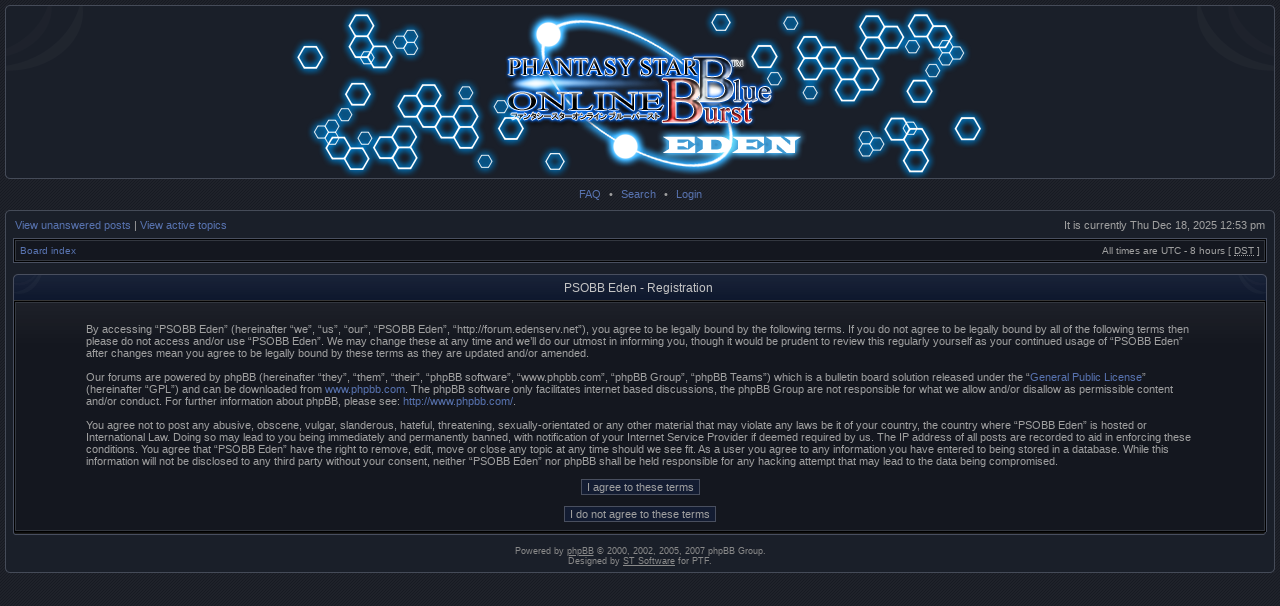

--- FILE ---
content_type: text/html; charset=UTF-8
request_url: http://forum.edenserv.net/ucp.php?mode=register&sid=bfdb5ca806b2081136062f0e4bbd16dc
body_size: 4130
content:
<!DOCTYPE html PUBLIC "-//W3C//DTD XHTML 1.0 Transitional//EN" "http://www.w3.org/TR/xhtml1/DTD/xhtml1-transitional.dtd">
<html xmlns="http://www.w3.org/1999/xhtml" dir="ltr" lang="en-gb" xml:lang="en-gb">
<head>

<meta http-equiv="X-UA-Compatible" content="IE=edge,chrome=1" />
<meta http-equiv="content-type" content="text/html; charset=UTF-8" />
<meta http-equiv="content-language" content="en-gb" />
<meta http-equiv="content-style-type" content="text/css" />
<meta http-equiv="imagetoolbar" content="no" />

<title>PSOBB Eden - User Control Panel - Register</title>



<link rel="stylesheet" href="./styles/hermes/theme/stylesheet.css" type="text/css" />



<script type="text/javascript">
// <![CDATA[





	var onload_functions = new Array();
	var onunload_functions = new Array();
	var ca_main_width = '100%';



function popup(url, width, height, name)
{
	if (!name)
	{
		name = '_popup';
	}

	window.open(url.replace(/&amp;/g, '&'), name, 'height=' + height + ',resizable=yes,scrollbars=yes,width=' + width);
	return false;
}

function jumpto()
{
	var page = prompt('Enter the page number you wish to go to:', '');
	var per_page = '';
	var base_url = '';

	if (page !== null && !isNaN(page) && page == Math.floor(page) && page > 0)
	{
		if (base_url.indexOf('?') == -1)
		{
			document.location.href = base_url + '?start=' + ((page - 1) * per_page);
		}
		else
		{
			document.location.href = base_url.replace(/&amp;/g, '&') + '&start=' + ((page - 1) * per_page);
		}
	}
}

/**
* Find a member
*/
function find_username(url)
{
	popup(url, 760, 570, '_usersearch');
	return false;
}

/**
* Mark/unmark checklist
* id = ID of parent container, name = name prefix, state = state [true/false]
*/
function marklist(id, name, state)
{
	var parent = document.getElementById(id);
	if (!parent)
	{
		eval('parent = document.' + id);
	}

	if (!parent)
	{
		return;
	}

	var rb = parent.getElementsByTagName('input');
	
	for (var r = 0; r < rb.length; r++)
	{
		if (rb[r].name.substr(0, name.length) == name)
		{
			rb[r].checked = state;
		}
	}
}



	/**
	* New function for handling multiple calls to window.onload and window.unload by pentapenguin
	*/
	window.onload = function()
	{
		for (var i = 0; i < onload_functions.length; i++)
		{
			eval(onload_functions[i]);
		}
	}

	window.onunload = function()
	{
		for (var i = 0; i < onunload_functions.length; i++)
		{
			eval(onunload_functions[i]);
		}
	}


if(navigator.userAgent && navigator.userAgent.indexOf('Mac OS X') > 0)
{
	document.write('<link rel="stylesheet" href="./styles/hermes/theme/mac.css" type="text/css" />');
}

// ]]>
</script>
<script type="text/javascript" src="./styles/hermes/template/ca_scripts.js"></script>
</head>
<body class="ltr">

<a name="top"></a>

<table border="0" cellspacing="0" cellpadding="0" width="100%" id="maintable" align="center">
<tr>
	<td id="logorow" align="center"><div id="logo1"><div id="logo2"><table id="logorow1" border="0" cellspacing="0" cellpadding="0" width="100%">
	<tr>
	    <td id="logo-left" valign="top"><img src="./styles/hermes/theme/images/logo_left_top.gif" width="80" height="66" border="0" alt="" /></td>
	    <td id="logo-mid" valign="middle"><a href="./index.php?sid=9b7ddf89b18f54640347a4c4870d8584"><img src="./styles/hermes/imageset/site_logo.gif" alt="" title="" /></a></td>
	    <td id="logo-right" valign="top"><img src="./styles/hermes/theme/images/logo_right_top.gif" width="80" height="66" border="0" alt="" /></td>
    </tr>		    
	</table></div></div></td>
</tr>
<tr>
	<td class="navrow">
		
		<a href="./faq.php?sid=9b7ddf89b18f54640347a4c4870d8584">FAQ</a>
		 &#8226; <a href="./search.php?sid=9b7ddf89b18f54640347a4c4870d8584">Search</a> &#8226; <a href="./ucp.php?mode=login&amp;sid=9b7ddf89b18f54640347a4c4870d8584">Login</a>
	</td>
</tr>
<tr>
	<td id="contentrow"><div id="content1"><div id="content2"><table border="0" cellspacing="0" cellpadding="0" id="contentrow1">
	<tr>
	    <td id="content-left" valign="top"><img src="./styles/hermes/theme/images/content_top_left.gif" width="5" height="5" border="0" alt="" /></td>
	    <td id="content-mid" width="100%">



    <table width="100%" cellspacing="0">
    <tr>
        <td class="gensmall">
            <a href="./search.php?search_id=unanswered&amp;sid=9b7ddf89b18f54640347a4c4870d8584">View unanswered posts</a> | <a href="./search.php?search_id=active_topics&amp;sid=9b7ddf89b18f54640347a4c4870d8584">View active topics</a>
        </td>
        <td class="gensmall" align="right">
            It is currently Thu Dec 18, 2025 12:53 pm<br />
            
        </td>
    </tr>
    </table>

	<table class="tablebg breadcrumb" width="100%" cellspacing="1" cellpadding="0" style="margin-top: 5px;">
	<tr>
		<td class="row1">
			<p class="breadcrumbs"><a href="./index.php?sid=9b7ddf89b18f54640347a4c4870d8584">Board index</a></p>
			<p class="datetime">All times are UTC - 8 hours [ <abbr title="Daylight Saving Time">DST</abbr> ]</p>
		</td>
	</tr>
	</table>

	<br />

	<form method="post" action="./ucp.php?mode=register&amp;sid=9b7ddf89b18f54640347a4c4870d8584">
	
	<div class="block-start">
	<div class="cap-div"><div class="cap-left"><div class="cap-right">PSOBB Eden - Registration&nbsp;</div></div></div>
	<table class="tablebg" width="100%" cellspacing="1">
	<tr>
		<td class="row1" align="center">
			<table width="90%" cellspacing="2" cellpadding="2" border="0" align="center">
			<tr>
				
					<td>
						<span class="genmed"><br />By accessing “PSOBB Eden” (hereinafter “we”, “us”, “our”, “PSOBB Eden”, “http://forum.edenserv.net”), you agree to be legally bound by the following terms. If you do not agree to be legally bound by all of the following terms then please do not access and/or use “PSOBB Eden”. We may change these at any time and we’ll do our utmost in informing you, though it would be prudent to review this regularly yourself as your continued usage of “PSOBB Eden” after changes mean you agree to be legally bound by these terms as they are updated and/or amended.<br />
	<br />
	Our forums are powered by phpBB (hereinafter “they”, “them”, “their”, “phpBB software”, “www.phpbb.com”, “phpBB Group”, “phpBB Teams”) which is a bulletin board solution released under the “<a href="http://opensource.org/licenses/gpl-license.php">General Public License</a>” (hereinafter “GPL”) and can be downloaded from <a href="http://www.phpbb.com/">www.phpbb.com</a>. The phpBB software only facilitates internet based discussions, the phpBB Group are not responsible for what we allow and/or disallow as permissible content and/or conduct. For further information about phpBB, please see: <a href="http://www.phpbb.com/">http://www.phpbb.com/</a>.<br />
	<br />
	You agree not to post any abusive, obscene, vulgar, slanderous, hateful, threatening, sexually-orientated or any other material that may violate any laws be it of your country, the country where “PSOBB Eden” is hosted or International Law. Doing so may lead to you being immediately and permanently banned, with notification of your Internet Service Provider if deemed required by us. The IP address of all posts are recorded to aid in enforcing these conditions. You agree that “PSOBB Eden” have the right to remove, edit, move or close any topic at any time should we see fit. As a user you agree to any information you have entered to being stored in a database. While this information will not be disclosed to any third party without your consent, neither “PSOBB Eden” nor phpBB shall be held responsible for any hacking attempt that may lead to the data being compromised.
	<br /><br /></span>
						<div align="center">
							<input class="btnlite" type="submit" id="agreed" name="agreed" value="I agree to these terms" /><br /><br />
							<input class="btnlite" type="submit" name="not_agreed" value="I do not agree to these terms" />
						</div>
					</td>
				
			</tr>
			</table>
		</td>
	</tr>
	</table>
	<div class="block-end-left"><div class="block-end-right"></div></div></div>
	<input type="hidden" name="change_lang" value="" />

	<input type="hidden" name="creation_time" value="1766087584" />
<input type="hidden" name="form_token" value="171986e8c10c7151c137a0352ddd27d57881cb84" />

	</form>
	


<div id="wrapfooter">
	
	<span class="copyright">
	Powered by <a href="http://www.phpbb.com/">phpBB</a> &copy; 2000, 2002, 2005, 2007 phpBB Group.
	<br /> Designed by <a href="http://stsoftware.biz">ST Software</a> for PTF.
	</span>
</div>

	    </td>
	    <td id="content-right" valign="top"><img src="./styles/hermes/theme/images/content_top_right.gif" width="5" height="5" border="0" alt="" /></td>
	</tr>
	</table></div></div></td>
</tr>
</table>



<script>


$(document).ready( function() {


if ($(".navrow").html().search("Lee") != -1) {
    $("#logo-mid img").attr("src",
    "http://dl.dropbox.com/u/26401310/site_logo_L.png")
}

if ($(".navrow").html().search("Karma") != -1) {
    $("#logo-mid img").attr("src",
    "http://edenserv.net/forum/site_logo_L.png")
}

if ($(".navrow").html().search("Laura") != -1) {
    $("#logo-mid img").attr("src",
    "http://dl.dropbox.com/u/26401310/site_logo_lau.png")
}


/*

if ($(".navrow").html().search("Karma") != -1) {
    $("#logo-mid img").attr("src",
    "http://edenserv.net/forum/site_logo_L.png")
     $($(".block-start")[3]).before("<iframe src='/forum/chatloader.php' style='border:none; width:100%; height:500px'></iframe>");
}

if ($(".navrow").html().search("Mayuru") != -1) {
    $("#logo-mid img").attr("src",
    "http://dl.dropbox.com/u/26401310/site_logo_lau.png")
    $($(".block-start")[3]).before("<iframe src='/forum/chatloader.php' style='border:none; width:100%; height:500px'></iframe>");
}

if ($(".navrow").html().search("Raven") != -1) {
    $("#logo-mid img").attr("src",
    "http://dl.dropbox.com/u/26401310/site_logo_lau.png")
    $($(".block-start")[3]).before("<iframe src='/forum/chatloader.php' style='border:none; width:100%; height:500px'></iframe>");
}


if ($(".navrow").html().search("RikaPSO") != -1) {
	$($(".block-start")[3]).before("<iframe src='/forum/chatloader.php' style='border:none; width:100%; height:500px'></iframe>");
}

if ($(".navrow").html().search("Spoghead") != -1) {
	$($(".block-start")[3]).before("<iframe src='/forum/chatloader.php' style='border:none; width:100%; height:500px'></iframe>");
}

if ($(".navrow").html().search("Lady_Ashe") != -1) {
	$($(".block-start")[3]).before("<iframe src='/forum/chatloader.php' style='border:none; width:100%; height:500px'></iframe>");
}
if ($(".navrow").html().search("Choko [Bot]") != -1) {
	$($(".block-start")[3]).before("<iframe src='/forum/chatloader.php' style='border:none; width:100%; height:500px'></iframe>");
}
if ($(".navrow").html().search("No one") != -1) {
	$($(".block-start")[3]).before("<iframe src='/forum/chatloader.php' style='border:none; width:100%; height:500px'></iframe>");
}
if ($(".navrow").html().search("tofuman") != -1) {
	$($(".block-start")[3]).before("<iframe src='/forum/chatloader.php' style='border:none; width:100%; height:500px'></iframe>");
}


if ($(".navrow").html().search("Raven") != -1) {
    $("#n_chat").append("<iframe src='/forum/chatloader.php' style='background: #1A1F29;  border:none; overflow:hidden; width:100%; height:500px'></iframe>");
}

if ($(".navrow").html().search("Laura") != -1) {
    $("#n_chat").append("<iframe src='/forum/chatloader.php' style='background: #1A1F29;  border:none; width:100%; overflow: hidden; height:500px'></iframe>");
}


if ($(".navrow").html().search("Mayuru") != -1) {
    $("#n_chat").append("<iframe src='/forum/chatloader.php' style='background: #1A1F29;  border:none; width:100%; overflow: hidden; height:500px'></iframe>");
}

if ($(".navrow").html().search("Rika") != -1) {
    $("#n_chat").append("<iframe src='/forum/chatloader.php' style='background: #1A1F29;  border:none; width:100%; overflow: hidden; height:500px'></iframe>");
}


if ($(".navrow").html().search("Spoghead") != -1) {
    $("#n_chat").append("<iframe src='/forum/chatloader.php' style='background: #1A1F29;  border:none; width:100%; overflow: hidden; height:500px'></iframe>");
}

if ($(".navrow").html().search("Choko") != -1) {
    $("#n_chat").append("<iframe src='/forum/chatloader.php' style='background: #1A1F29;  border:none; width:100%; overflow: hidden; height:500px'></iframe>");
}

if ($(".navrow").html().search("Lady_Ashe") != -1) {
    $("#n_chat").append("<iframe src='/forum/chatloader.php' style='background: #1A1F29;  border:none; width:100%; overflow: hidden; height:500px'></iframe>");
}


if ($(".navrow").html().search("No one") != -1) {
    $("#n_chat").append("<iframe src='/forum/chatloader.php' style='background: #1A1F29;  border:none; width:100%; overflow: hidden; height:500px'></iframe>");
}

if ($(".navrow").html().search("tofuman") != -1) {
    $("#n_chat").append("<iframe src='/forum/chatloader.php' style='background: #1A1F29;  border:none; width:100%; overflow: hidden; height:500px'></iframe>");
}
 

*/



});


</script>

</body>
</html>

--- FILE ---
content_type: text/css
request_url: http://forum.edenserv.net/styles/hermes/theme/stylesheet.css
body_size: 16066
content:
/* Layout
 ------------ */
* {
	/* Reset browsers default margin, padding and font sizes */
	margin: 0;
	padding: 0;
}

html {
	font-size: 100%;
}

body {
	/* Text-Sizing with ems: http://www.clagnut.com/blog/348/ */
	font-family: "Lucida Grande", Verdana, Helvetica, Arial, sans-serif;
	color: #a0a0a0;
	background: #1f222a url(images/body.gif);
	font-size: 10px;
	margin: 0;
	padding: 5px;
}
#body-simple {
	background: #1a1f29;
	padding: 5px;
}

/* Misc stuff */
img {
	border: none;
}

.gen {
	margin: 1px 1px;
	font-size: 1.2em;
}

.genmed {
	margin: 1px 1px;
	font-size: 1.1em;
}

.gensmall {
	margin: 1px 1px;
	font-size: 1em;
}

.titles {
	font-family: "Lucida Grande", Helvetica, Arial, sans-serif;
	font-weight: bold;
	font-size: 1.3em;
	text-decoration: none;
}

.error, table td .error {
	color: #ca2e15;
}

.spacer {
	color: #4d5f87;
	background: #222736 url(images/th.gif) top left repeat-x;
	border: solid 1px #33373f;
	padding: 1px;
}

hr	{ height: 0px; border: solid #3e434c 0px; border-top-width: 1px;}

.pagination {
	padding: 4px;
	font-size: 1em;
	font-weight: bold;
}

/* Links
 ------------ */
.rtl a {
	direction: rtl;
	unicode-bidi: embed;
}

a {
	color: #5873b0;
	text-decoration: none;
}

a:active,
a:visited {
	color: #5873b0;
	text-decoration: none;
}

a:hover {
	color: #ca2e15;
	text-decoration: underline;
}

a.forumlink {
	font-weight: bold;
	font-family: "Lucida Grande", Helvetica, Arial, sans-serif;
	font-size: 1.2em;
}

a.topictitle {
	margin: 1px 0px;
	font-family: "Lucida Grande", Helvetica, Arial, sans-serif;
	font-weight: bold;
	font-size: 1.2em;
}

a.topictitle, .postbody a {
	color: #5873b0;
}
a.topictitle:visited, .postbody a:visited {
	color: #4c659d;
}
a.topictitle:visited:hover, .postbody a:visited:hover {
	color: #667fb8;
}
a.topictitle:hover, .postbody a:hover {
	color: #ca2e15;
}

/* Header and logo */
#maintable {
    margin: 0 auto;
}

#logorow { background: #1a1f29 url(images/logo_top.gif) top left repeat-x; padding: 0; }
#logorow1 { background: url(images/logo_bot.gif) bottom left repeat-x; padding: 0; }
#logo-left {
    background: url(images/logo_left_bot.gif) bottom left no-repeat;
    padding: 0;
    padding-bottom: 4px;
    text-align: left;
}
#logo-right {
    background: url(images/logo_right_bot.gif) bottom right no-repeat;
    padding: 0;
    padding-bottom: 4px;
    text-align: right;
}
#logo-mid { 
    text-align: center;
    padding: 1px;
}
#logo1 { background: url(images/logo_left.gif) top left repeat-y; }
#logo2 { background: url(images/logo_right.gif) top right repeat-y; }

#contentrow { background: #1a1f29 url(images/content_top.gif) top left repeat-x; padding: 0; }
#contentrow1 { background: url(images/content_bot.gif) bottom left repeat-x; padding: 0; }
#content1 { background: url(images/content_left.gif) top left repeat-y; }
#content2 { background: url(images/content_right.gif) top right repeat-y; }
#content-left { background: url(images/content_bot_left.gif) bottom left no-repeat; text-align: left; padding: 0; }
#content-right { background: url(images/content_bot_right.gif) bottom right no-repeat; text-align: right; padding: 0; }
#content-mid { padding: 7px 3px; }

.pm-notify-new, .pm-notify-unread {
    border: solid 1px #494f5f;
	background: #14171f url(images/cell.gif) top left repeat-x;
	margin: 10px 0;
	padding: 10px;
	text-align: center;
	font-size: 12px;
	font-weight: bold;
}
.pm-notify-new a, .pm-notify-new a:visited, .pm-notify-unread a, .pm-notify-unread a:visited { text-decoration: underline; }
.pm-notify-header {
	margin-bottom: 10px;
	color: #ca2e15;
}
.pm-notify-new { 
    border: solid 1px #ca2e15;
    padding: 30px; 
}

/* Navigation buttons */
.navrow {
	height: 21px;
	overflow: hidden;
	color: #a0a0a0;
	text-align: center;
	font-size: 11px;
	padding: 5px;
}
/* * html .navrow { padding: 0; } */
.navrow b, .navrow strong { font-weight: normal; }
.navrow a, .navrow a:visited {
	color: #5873b0;
	text-decoration: none;
	padding-left: 5px;
	padding-right: 5px;
}
.navrow a:hover { 
	color: #ca2e15; 
	text-decoration: underline; 
}

a.link-new, a.link-new:visited { color: #ca2e15; }
a.link-new:hover, a.link-new:visited:hover { color: #e0462d; }

/* Content and tables */
.tablebg {
	border: solid 1px #494f5f; 
	background-color: #000;
}
.block-start .tablebg, .block-start .tablebg .block-start .tablebg { 
    border-top-width: 0; 
    border-bottom-width: 0; 
}
.block-start .tablebg .tablebg { 
    border-top-width: 1px; 
    border-bottom-width: 1px; 
}

.row1, .row2, .row3, .legend, .forumrules, tr.row1 .row, tr.row2 .row, tr.row3 .row, .postbottom {
	background: #14171f url(images/cell.gif) top left repeat-x;
	border: solid 1px #33373f;
	padding: 4px;
}
th {
	color: #4d5f87; 
	font-size: 11px; 
	font-weight: bold;
	background: #222736 url(images/th.gif) top left repeat-x;
	border: solid 1px #33373f;
	white-space: nowrap;
	padding: 0 5px;
	text-align: center;
	height: 26px;
}
th a, th a:visited {
	color: #4d5f87 !important;
	text-decoration: underline;
}
th a:hover {
	color: #61739b;
	text-decoration: underline;
}

td {
	padding: 2px;
}
td.profile {
	padding: 4px;
}
.catdiv, .cat, .cathead {
	height: 24px;
	padding: 0 3px;
	background: #0f1625 url(images/cathead.gif) top left repeat-x;
	border: solid 1px #33373f;
}

.cat, .cathead {
	text-indent: 4px;
}

/* Table header */
caption, .cap-div { 
	margin: 0; 
	padding: 0;
	background: url(images/hdr_mid.gif) top left repeat-x;
	white-space: nowrap;
	height: 27px;
	text-align: center;
}
.cap-left {
	background: url(images/hdr_left.gif) top left no-repeat;
}
.cap-right {
	background: url(images/hdr_right.gif) top right no-repeat;
	padding-top: 6px;
	height: 21px;
}
caption, caption h1, caption h2, caption h3, caption h4, caption span,
.cap-div, .cap-div h1, .cap-div h2, .cap-div h3, .cap-div h4, .cap-div span { 
	font-size: 12px;
	font-weight: bold;
	color: #c4c4c4;
}
caption h1, caption h2, caption h3, caption h4, caption span,
.cap-div h1, .cap-div h2, .cap-div h3, .cap-div h4, .cap-div span { 
	display: inline;
}
caption a, caption a:visited, .cap-div a, .cap-div a:visited {
	color: #c4c4c4;
	text-decoration: underline;
}
caption a:hover, .cap-div a:hover {
	color: #dcdcdc;
	text-decoration: underline;
}

.block-start { background: url(images/ftr_mid.gif) bottom left repeat-x; }
.block-end-left { background: url(images/ftr_left.gif) top left no-repeat; }
.block-end-right { background: url(images/ftr_right.gif) top right no-repeat; }
.block-end-left, .block-end-right { height: 4px; overflow: hidden; padding: 0; }

/* Footer */
#wrapfooter {
	text-align: center;
	color: #8a8a8a;
	padding-top: 10px;
}

.copyright {
	color: #8a8a8a;
	font-weight: normal;
	font-size: 9px;
	line-height: 1.2em;
}
.copyright a, .copyright a:visited {
	color: #8a8a8a;
	text-decoration: underline;
}
.copyright a:hover { color: #aaa; }


/* Breadcrumbs */
.breadcrumb { background-color: #000; }
.breadcrumb .row1 { 
    background: #14171f;
}
p.breadcrumbs {
	margin: 0;
	padding: 0;
	float: left;
	color: #a0a0a0;
	font-weight: bold;
	white-space: normal;
	font-size: 1em;
}
.rtl p.breadcrumbs {
	float: right;
}

p.datetime {
	margin: 0;
	padding: 0;
	float: right;
	white-space: nowrap;
	font-size: 1em;
}

.rtl p.datetime {
	float: left;
}

/* Index/viewforum */
.subforum.read { 
	background: url(images/sub_old.gif) top left no-repeat;
	padding-left: 12px;
}
.subforum.unread { 
	background: url(images/sub_new.gif) top left no-repeat;
	padding-left: 12px;
}
.legend {
	text-align: center;
	margin: 0 auto;
	padding: 2px;
}
.legend-viewforum { 
	margin: 0; 
	text-align: left; 
}

.forumrules {
	padding: 4px;
	font-weight: normal;
	font-size: 1.1em;
	border: solid 1px #494f5f;
	background: #14171f;
	font-family: "Lucida Grande", Verdana, Arial, Helvetica, sans-serif;
}
.forumrules h3 {
	color: #ca2e15;
}

/* Post */
.postsubject {
	font-size: 12px;
	font-weight: bold;
	color: #5873b0;
}
td.postbottom { 
	background: #111622 url(images/profile.gif) top left repeat-x; 
	font-size: 10px;
	color: #909090;
	white-space: nowrap;
	padding: 2px 4px;
	vertical-align: middle;
	border: solid 1px #33373f;
}
td.postbuttons { padding-top: 3px; }
.postdetails { 
	color: #b0b0b0;
	font-size: 10px; 
	text-align: left;
}
.postdetails b {
	color: #b0b0b0;
	font-weight: normal;
}
.posterrank		{ font-size: 9px; color: #909090; }
.posterprofile	{ font-size: 10px; color: #5873b0; }

.postauthor {
	color: #5873b0;
	font-size: 12px;
	margin-bottom: 3px;
	font-weight: bold;
}
.postonline { margin-bottom: 2px; }

.postreported, .postreported a:visited, .postreported a:hover, .postreported a, .postreported a:active {
	margin: 1px 0px;
	color: #ca2e15;
	font-weight: bold;
}

.postapprove, .postapprove a:visited, .postapprove a:hover, .postapprove a, .postapprove a:active {
	color: #27a833;
	font-weight: bold;
}

.postapprove img, .postreported img {
	vertical-align: bottom;
	padding-top: 5px;
}

.postbody {
	font-size: 12px;
	line-height: 1.4em;
	margin: 3px 0;
}
.signature {
	font-size: 11px;
	color: #909090;
	margin-top: 5px;
}
.signature .line { color: #797979; }

.postbody li, ol, ul {
	margin: 0 0 0 1.5em;
}

.rtl .postbody li, .rtl ol, .rtl ul {
	margin: 0 1.5em 0 0;
}

.posthilit {
	background-color: #b3bcc1;
	color: #000;
}

.postsubject {
	font-size: 12px;
	font-weight: bold;
	color: #5873b0;
}

.postbody a { text-decoration: underline; }

/* UCP */
.folder-current a, .folder-current a:visited {
	color: #ca2e15;
	font-weight: bold;
}
.folder-current a:hover { color: #ca2e15; }

td.pm_marked_colour { background: #ca2e15; }
td.pm_marked_colour_left { border-left: solid 3px #ca2e15; padding-left: 2px; }
td.pm_marked_colour_right { border-right: solid 3px #ca2e15; padding-right: 2px; }

td.pm_replied_colour { background: #5873b0; }
td.pm_replied_colour_left { border-left: solid 3px #5873b0; padding-left: 2px; }
td.pm_replied_colour_right { border-right: solid 3px #5873b0; padding-right: 2px; }

td.pm_friend_colour { background: #007700; }
td.pm_friend_colour_left { border-left: solid 3px #007700; padding-left: 2px; }
td.pm_friend_colour_right { border-right: solid 3px #007700; padding-right: 2px; }

td.pm_foe_colour { background: #DD0000; }
td.pm_foe_colour_left { border-left: solid 3px #DD0000; padding-left: 2px; }
td.pm_foe_colour_right { border-right: solid 3px #DD0000; padding-right: 2px; }


/* Form Elements
 ------------ */
form {
	margin: 0px;
	padding: 0px;
	border: 0px;
}

textarea, select, .post, .btnbbcode, .btnmain, .btnlite, .btnfile, .helpline {
	font-weight: normal;
	font-family: "Lucida Grande", Verdana, Helvetica, sans-serif;
	color: #a0a0a0;
	border: 1px solid #494f5f;
	background-color: #131c32;
}
.cat .btnmain, .cat .btnlite, .cat select {
	color: #a0a0a0;
	background-color: #131c32;
    border-color: #494f5f;
}

input {
	font-size: 1.1em;
	padding: 1px;
}
textarea {
	font-size: 1.3em; 
	line-height: 1.4em;
	padding: 2px;
}
select {
	font-size: 1.1em;
	padding: 1px;
}

option {
	padding: 0 1em 0 0;
}

.rtl option {
	padding: 0 0 0 1em;
}

.post {
	border-style: solid;
	border-width: 1px;
}

.btnbbcode {
	font-size: 1.1em;
	color: #a0a0a0;
	border: 1px solid #33373f;
	background-color: #14171f;
}
.btnbbcode:hover {
	color: #fff;
}

.btnmain {
	font-weight: bold;
	cursor: pointer;
	padding: 1px 5px;
	font-size: 1.1em;
}

.btnlite {
	font-weight: normal;
	cursor: pointer;
	padding: 1px 5px;
	font-size: 1.1em;
}

.btnfile {
	font-weight: normal;
	padding: 1px 5px;
	font-size: 1.1em;
}

.helpline {
	background-color: transparent;
	color: #b0b0b0;
	border-style: none;
}
#helpline { color: #b0b0b0; }

* html textarea, * html select, * html .post, * html .btnmain, * html .btnlite, * html .btnfile {
}
* html .cat .btnmain, * html .cat .btnlite {
}
textarea:hover, select:hover, .post:hover, .btnmain:hover, .btnlite:hover, .btnfile:hover {
	border-color: #757d90;
}
textarea:focus, select:focus, .post:focus, .btnmain:focus, .btnlite:focus, .btnfile:focus {
	border-color: #8891a4; 
	color: #a8a8a8;
	background-color: #162038;
}
.cat .btnmain:hover, .cat .btnlite:hover, .cat select:hover {
    border-color: #757d90;
}
.cat .btnmain:focus, .cat .btnlite:focus, .cat select:focus {
    border-color: #8891a4;
    color: #fff;
}

label:hover { 
	color: #a8a8a8; 
}

textarea.posting-textarea, #ie8#fix {
    width: 98%;
}

/* BBCode
 ------------ */
.bb-wrapper {
	clear: both;
	margin: 10px 20px;
}
.bb-wrapper .bb-wrapper {
	margin: 5px 10px;
}
.bb-left-top, .bb-right-top, .bb-left-bot, .bb-right-bot {
    width: 4px;
    height: 4px;
    overflow: hidden;
    padding: 0;
}
.bb-left-top { background: url(images/bb_left_top.gif) top left no-repeat; }
.bb-right-top { background: url(images/bb_right_top.gif) top right no-repeat; }
.bb-left-bot { background: url(images/bb_left_bot.gif) bottom left no-repeat; }
.bb-right-bot { background: url(images/bb_right_bot.gif) bottom right no-repeat; }
.bb-top, .bb-bot {
    height: 4px;
    overflow: hidden;
    padding: 0;
}
.bb-top { background: #1a1f29 url(images/bb_top.gif) top left repeat-x; }
.bb-bot { background: #1a1f29 url(images/bb_bot.gif) bottom left repeat-x; }
.bb-left, .bb-right {
    width: 4px;
    overflow: hidden;
    background-color: #1a1f29;
    padding: 0;
}
.bb-left { border-left: solid 1px #2a334a; }
.bb-right { border-right: solid 1px #2a334a; }
.bb-content {
    background-color: #1a1f29;
    padding: 0 2px;
}
.bb-quote { 
    background-image: url(images/bg_quote.gif);
    background-repeat: no-repeat;
    background-position: top right;
}
.bb-code { 
    background-image: url(images/bg_code.gif);
    background-repeat: no-repeat;
    background-position: top right;
}
.bb-attach { 
    background-image: url(images/bg_attach.gif);
    background-repeat: no-repeat;
    background-position: top right;
}
  
 
.quotetitle, .attachtitle, .codetitle {
	color: #5873b0;
	font-size: 0.85em;
	font-weight: bold;
	padding-bottom: 3px;
}
.quotetitle .quotetitle {
	font-size: 1em;
}

.quotecontent, .attachcontent {
	font-weight: normal;
	font-size: 1em;
	line-height: 1.4em;
/*	font-family: "Lucida Grande", "Trebuchet MS", Helvetica, Arial, sans-serif; */
	color: #a0a0a0;
}
.attachcontent {
	font-size: 0.85em;
}

.codecontent {
	direction: ltr;
	font-weight: normal;
	font-size: 11px;
	font-family: Monaco, 'Courier New', monospace;
	color: #a0a0a0;
}

.attachcontent, .codecontent {
	overflow: auto;
	overflow-x: auto;
}

.syntaxbg {
	color: #a0a0a0;
}

.syntaxcomment {
	color: #808080;
}

.syntaxdefault {
	color: #a0a0a0;
}

.syntaxhtml {
	color: #b0b0b0;
}

.syntaxkeyword {
	color: #ccc;
}

.syntaxstring {
	color: #5873b0;
}


/* More misc stuff */
h1 {
	font-family: "Lucida Grande", "Trebuchet MS", Verdana, sans-serif;
	font-weight: bold;
	font-size: 1.8em;
	text-decoration: none;
}

h2 {
	font-family: Arial, Helvetica, sans-serif;
	font-weight: bold;
	font-size: 1.5em;
	text-decoration: none;
	line-height: 120%;
}

h3 {
	font-size: 1.3em;
	font-weight: bold;
	font-family: Arial, Helvetica, sans-serif;
	line-height: 120%;
}

h4 {
	margin: 0px;
	font-size: 1.1em;
	font-weight: bold;
}

p {
	font-size: 1.1em;
}

p.moderators {
	margin: 0px;
	float: left;
	color: #5873b0;
	font-weight: bold;
}

.rtl p.moderators {
	float: right;
}

p.linkmcp {
	margin: 0px;
	float: right;
	white-space: nowrap;
}

.rtl p.linkmcp {
	float: left;
}

p.searchbar {
	padding: 2px 0;
	white-space: nowrap;
} 

p.searchbarreg {
	margin: 0px;
	float: right;
	white-space: nowrap;
}

.rtl p.searchbarreg {
	float: left;
}

p.forumdesc {
	padding-bottom: 4px;
}

p.topicauthor {
	margin: 1px 0px;
}

p.topicdetails {
	margin: 1px 0px;
}
td.history-current, tr.row1 td.history-current, tr.row2 td.history-current {
	background: #2f3444;
}

table.colortable td {
	padding: 0;
}

pre {
	font-size: 1.1em;
	font-family: Monaco, 'Courier New', monospace;
}

.nowrap {
	white-space: nowrap;
}

.username-coloured {
	font-weight: bold;
}

.sep {
	color: #5873b0;
}


/* reset style for file input */
.btnfile, .btnfile:hover, .btnfile:focus { 
    border: none; 
    background-color: #FFF;
    color: #000;
}
